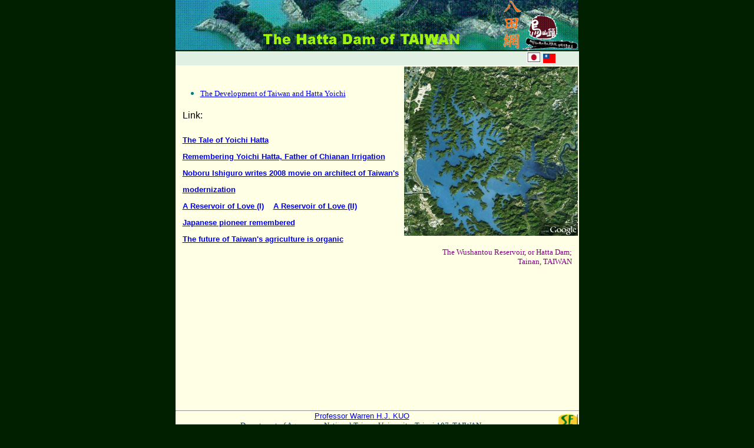

--- FILE ---
content_type: text/html
request_url: http://seed.agron.ntu.edu.tw/hatta/eng.htm
body_size: 2311
content:
<html>

<head>
<meta name="GENERATOR" content="Microsoft FrontPage 5.0">
<meta name="ProgId" content="FrontPage.Editor.Document">
<meta http-equiv="Content-Type" content="text/html; charset=big5">
<title>The Hatta Dam of Taiwan</title>
<meta name="Microsoft Theme" content="none, default">
</head>

<body bgcolor="#002000">
<div align="center">
  <center>

<table border="0" cellpadding="0" cellspacing="0" style="border-collapse: collapse; margin-top: -12" width="685" id="AutoNumber1" height="2">
  <tr>
    <td width="685" height="65">

<img border="0" src="image/top.gif" width="685" height="91"></td>
  </tr>
  </center>
  <tr>
    <td width="685" height="13" bgcolor="#E0F1E4" align="center">

<p align="right" style="margin-right: 20">&nbsp; &nbsp;
<a href="Jap.htm" style="color: #00c; font-family: arial,sans-serif">
<img border="0" src="image/jap.gif" width="24" height="20" alt="Japanese"></a><span lang="zh-tw">
<a href="index.htm">
<img border="0" src="image/taiwan.gif" width="21" height="16" alt="Taiwan"></a> </span>　</p>
  

    </td>
  </tr>
  <center>

  <tr>
    <td width="685" height="1" bgcolor="#FFFFE6">

<div align="center">
  <table border="0" cellpadding="0" width="100%" height="250">
    <tr>
      <td width="56%" valign="top" rowspan="2" height="248">
      <p></p>
      <p></p>
      <p></p>
      <p><font color="#FFFFE6">1</font></p>
      <ul style="color: #008080">
        <li>
        <p style="line-height: 150%">
        <font color="#000000" face="Verdana" size="2">
        <a href="yoichiE/yoichi01.htm">The Development of Taiwan and Hatta 
        Yoichi</a></font></li>
      </ul>
      <p style="line-height: 150%"></p>
      <p style="line-height: 150%"></p>
      <p style="line-height: 150%"></p>
      <p style="line-height: 150%"></p>
      <p style="line-height: 150%"></p>
      <p style="line-height: 150%"></p>
<p style="margin-left: 10"><font face="Arial">Link:</font></p>
<h3 class="r" style="margin-left: 10; line-height:150%"><font face="Arial" size="2"><a href="http://gomushi.at.infoseek.co.jp/eng/world/taiwan/001.html" target="_blank">The 
Tale of Yoichi Hatta</a><a href="http://www.sino.gov.tw/en/show_issue.php?id=200869706052e.txt&amp;cur_page=1&amp;distype=text&amp;table=2&amp;h1=Ecology%20and%20Environment&amp;h2=Agriculture&amp;search=&amp;height=&amp;type=&amp;scope=&amp;order=&amp;keyword=&amp;lstPage=&amp;num=&amp;year=2008&amp;month=06" target="_blank"><br>
Remembering Yoichi Hatta, Father of Chianan Irrigation</a><a href="http://www.animenewsnetwork.com/news/2007-05-09/yamato-macross-director-to-create-biopic-on-engineer" target="_blank"><br>
Noboru Ishiguro writes 2008 movie on architect of Taiwan's modernization</a></font><a class="l" onmousedown="return clk(this.href,'','','res','6','')" href="http://www.taahouston.org/2007xjnl/0711_jnal/07_11_pdf/p17.pdf" target="_blank"><font face="Arial" size="2"><br>
A Reservoir of Love (I)</font></a><font face="Arial" size="2">&nbsp;&nbsp;&nbsp;   
<a href="http://www.taahouston.org/2007xjnl/0711_jnal/07_11_pdf/p18.pdf" target="_blank">A   
Reservoir of Love (II)<br>  
</a></font><a class="l" onmousedown="return clk(this.href,'','','res','6','')" target="_blank" href="http://www.taipeitimes.com/News/local/archives/2000/05/05/34805"><font face="Arial" size="2">Japanese 
pioneer remembered<br>
</font></a><a class="l" onmousedown="return clk(this.href,'','','res','6','')" target="_blank" href="http://www.taipeitimes.com/News/editorials/archives/2007/06/02/2003363516"><font face="Arial" size="2">The 
future of Taiwan's agriculture is organic</font></a></h3>
      <p style="line-height: 150%">
      <p style="line-height: 150%">
      <p style="line-height: 150%"></td>
      <td width="45%" valign="top" height="229">
    <p></p>
    <p></p>
    <p></p>
    <p></p>
    <p></p>
    <p></p>
    <p></p>
    <p></p>
    <p></p>
    <p></p>
    <p></p>
    <p></p>
    <p></p>
    <p></p>
    <p></p>
    <p>
    <img border="0" src="image/dam01.gif" width="295" height="287" align="right" loop="0"></p>
    <p></p>
    <p></p>
    <p></p>
    <p></p>
    <p></p>
    <p></p>
    <p></p>
    <p></p>
    <p></p>
    <p></p>
    <p></p>
    <p></p>
    <p></p>
    <p></p>
    <p><br>
    <br>
　</p>
    <p></p>
    <p></td>
    </tr>
    <tr>
      <td width="45%" valign="top" height="17">
    <p align="right" style="margin-right: 10; margin-top: 0; margin-bottom: 0">
    <font face="Verdana" size="2" color="#800080">The Wushantou Reservoir, or 
    Hatta Dam;</font></p>
    <p align="right" style="margin-right: 10; margin-top: 0; margin-bottom: 0">
    <font face="Verdana" size="2" color="#800080">Tainan, TAIWAN</font></td>
    </tr>
  </table>
</div>
<p align="left" style="margin-right: 10; margin-top: 0; margin-bottom: 0">　</p>
<p align="left" style="margin-right: 10; margin-top: 0; margin-bottom: 0">　</p>
<p align="left" style="margin-right: 10; margin-top: 0; margin-bottom: 0">　</p>
<p align="left" style="margin-right: 10; margin-top: 0; margin-bottom: 0">　</p>
<p align="left" style="margin-right: 10; margin-top: 0; margin-bottom: 0">　</p>
<p align="left" style="margin-right: 10; margin-top: 0; margin-bottom: 0">　</p>
<p align="left" style="margin-right: 10; margin-top: 0; margin-bottom: 0">　</p>
<p align="left" style="margin-right: 10; margin-top: 0; margin-bottom: 0">　</p>
<p align="left" style="margin-right: 10; margin-top: 0; margin-bottom: 0">　</p>
<p align="left" style="margin-right: 10; margin-top: 0; margin-bottom: 0">　</p>
<p align="left" style="margin-right: 10; margin-top: 0; margin-bottom: 0">　</p>
<p align="left" style="margin-right: 10; margin-top: 0; margin-bottom: 0">　</p>
<p align="right" style="margin-right: 10; margin-top: 0; margin-bottom: 0">　</p>
<hr>
<div align="center">
  <table border="0" cellpadding="0" width="100%" style="margin-top: -12; margin-bottom: -12">
    <tr>
      <td width="92%"><p style="margin-top: 2; " align="center">
    <font face="Arial" size="2">
    &nbsp;<a href="mailto:whjkuo@ntu.edu.tw">Professor Warren H.J. KUO</a></font><font face="Verdana" color="#004080" size="2"><br>   
    Department of Agronomy, National Taiwan University. Taipei 107, TAIWAN</font><font color="#004080" size="2"><font face="Verdana"><br> 
    Tel</font>：<font face="Verdana">886-2-33664770&nbsp;&nbsp;&nbsp; Fax</font>：<font face="Verdana">886-2-23652312</font></font></td>    
  </center>
    <td width="8%">
      <p align="right"><a href="http://seed.agron.ntu.edu.tw" target="_top"><img height="39" alt="台大種子研究室" src="../images/home.gif" width="34" border="0"></a></td>
  </tr>
</table>
    </div>
    <p align="right" style="line-height: 100%; margin-top: 0; margin-bottom: 0">　</td>
  </tr>
</table>
</div>

<p>　</p>

<p align="center">　</p>

</body>

</html>